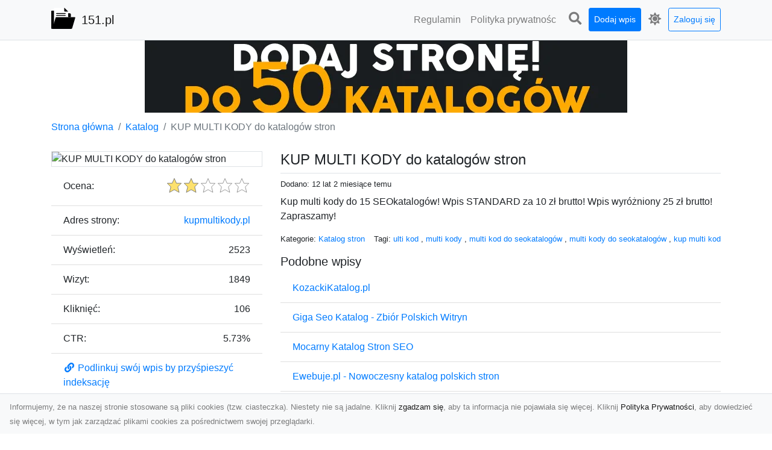

--- FILE ---
content_type: text/html; charset=UTF-8
request_url: https://151.pl/dirs/kup-multi-kody-do-katalogow-stron
body_size: 5226
content:
<!DOCTYPE html><html lang="pl"><head> <title>KUP MULTI KODY do katalogów stron - 151.pl - nowoczesny katalog stron</title> <meta charset="utf-8"> <meta name="viewport" content="width=device-width, initial-scale=1, shrink-to-fit=no"> <meta name="description" content="Kup multi kody do 15 SEOkatalogów! Wpis STANDARD za 10 zł brutto! Wpis wyróżniony 25 zł brutto! Zapraszamy!. Różnorodne strony internetowe w katalogu 151.pl. Znajdź informacje, produkty i usługi. Dołącz już dziś i odkryj nowe witryny!"> <meta name="keywords" content="ulti kod, multi kody, multi kod do seokatalogów, multi kody do seokatalogów, kup multi kod"> <meta name="robots" content="index"> <meta name="robots" content="follow"> <meta property="og:title" content="KUP MULTI KODY do katalogów stron"> <meta property="og:description" content="Kup multi kody do 15 SEOkatalogów! Wpis STANDARD za 10 zł brutto! Wpis wyróżniony 25 zł brutto! Zapraszamy!"> <meta property="og:type" content=""> <meta property="og:image" content="https://api.pagepeeker.com/v2/thumbs.php?size=x&amp;url=http://kupmultikody.pl"> <meta property="og:url" content="https://151.pl/dirs/kup-multi-kody-do-katalogow-stron"> <meta name="csrf-token" content="c8fmlwa7ME4Dn1iYt7pxBxBUicDzuTYbpzN7Lu6n"> <link rel="canonical" href="https://151.pl/dirs/kup-multi-kody-do-katalogow-stron"> <link rel="apple-touch-icon" sizes="180x180" href="https://151.pl/images/vendor/idir/icons/apple-touch-icon.png"> <link rel="icon" type="image/png" sizes="32x32" href="https://151.pl/images/vendor/idir/icons/favicon-32x32.png"> <link rel="icon" type="image/png" sizes="192x192" href="https://151.pl/images/vendor/idir/icons/android-chrome-192x192.png"> <link rel="icon" type="image/png" sizes="16x16" href="https://151.pl/images/vendor/idir/icons/favicon-16x16.png"> <link rel="manifest" href="https://151.pl/images/vendor/idir/icons/site.webmanifest"> <link rel="mask-icon" href="https://151.pl/images/vendor/idir/icons/safari-pinned-tab.svg" color="#5bbad5"> <link rel="shortcut icon" href="https://151.pl/images/vendor/idir/icons/favicon.ico"> <meta name="msapplication-TileColor" content="#2d89ef"> <meta name="msapplication-config" content="https://151.pl/images/vendor/idir/icons/browserconfig.xml"> <meta name="theme-color" content="#ffffff"> <link href="https://151.pl/css/vendor/idir/vendor/vendor.css?id=49a497a83d78cfce5d13057c5a7b736b" rel="stylesheet"> <link href="https://151.pl/css/vendor/idir/web/web.css?id=fd3378601c4c6ba261e4b91c8f44460f" rel="stylesheet"> <link href="https://151.pl/css/custom/web/web.css" rel="stylesheet"> <script src="https://151.pl/js/vendor/idir/vendor/vendor.js?id=bc1ef286562eff417d07ec0be502a77b" defer></script> <script src="https://151.pl/js/vendor/idir/web/web.js?id=313dd38fa18dd32b4b94e7f4374e014f" defer></script> <script src="https://151.pl/js/custom/web/web.js" defer></script></head><body> <nav class="navbar menu navbar-expand-md navbar-light bg-light fixed-top border-bottom"> <div class="container"> <div class="d-flex flex-grow-1 navbar-search pr-3 pr-md-0"> <div id="navbar-logo" class="flex-grow-1 mr-2"> <a href="/" class="navbar-brand" title="151.pl - nowoczesny katalog stron"> <img src="https://151.pl/images/vendor/idir/logo.svg" class="pb-1 logo" alt="151.pl" title="151.pl - nowoczesny katalog stron" > <span class="pl-1 d-none d-lg-inline"> 151.pl </span> </a></div> <form id="search-form" method="GET" action="https://151.pl/search" class="my-auto w-100 hide search" > <div class="input-group"> <input id="typeahead" data-route="https://151.pl/api/tags/index" type="text" name="search" class="form-control border-right-0" placeholder="Szukaj... [min 3 znaki]" value="" autocomplete="off" > <select class="custom-select" name="source"> <option value="post" > blog </option> <option value="dir" selected> katalog </option> </select> <span class="input-group-append"> <button class="btn btn-outline-secondary border border-left-0" type="submit" disabled > <i class="fa fa-search"></i> </button> </span> </div> </form> <div class="my-auto"> <ul class="navbar-nav"> <li class="nav-item d-sm-inline d-md-none ml-2"> <a href="#" class="nav-link search-toggler" style="margin-top:2px;" role="button"> <i class="fa fa-lg fa-search"></i></a> </li> </ul> </div> <a href="#" id="navbar-toggle" class="my-auto navbar-toggler" role="button"> <span class="navbar-toggler-icon"></span></a> </div> <div class="navbar-collapse scroll collapse flex-grow-0 justify-content-end"> <ul id="pages-toggle" class="navbar-nav pr-3 pr-md-1"> <li class="nav-item dropdown "> <a href="https://151.pl/pages/regulamin" title="Regulamin" class="nav-link " > <span class="d-md-inline d-none">Regulamin</span> <span class="d-md-none d-inline">Regulamin</span> </a> </li> <li class="nav-item dropdown "> <a href="https://151.pl/pages/polityka-prywatnosci" title="Polityka prywatności" class="nav-link " > <span class="d-md-inline d-none">Polityka prywatnośc</span> <span class="d-md-none d-inline">Polityka prywatności</span> </a> </li> </ul> <ul class="navbar-nav pr-3 pr-md-0"> <li class="nav-item d-none d-md-inline mr-1"> <a href="#" class="nav-link search-toggler" style="margin-top:2px;" role="button"> <i class="fa fa-lg fa-search"></i></a> </li> <li class="nav-item mr-sm-0 mr-md-1 my-2 my-md-0"> <a class="nav-link btn btn-sm btn-primary text-white" href="https://151.pl/dirs/create/1" role="button" > Dodaj wpis </a> </li> <li class="nav-item dropdown"> <a class="nav-link text-nowrap" href="#" role="button" id="dropdown-multi-theme" data-toggle="dropdown" aria-haspopup="true" aria-expanded="false"> <span class="fas fa-lg fa-icore-light"></span> <span class="d-inline d-md-none">Jasny</span></a><div class="dropdown-menu dropdown-menu-right" id="dropdown-multi-theme-toggle" aria-labelledby="dropdown-multi-theme"> <h6 class="dropdown-header"> Zmień motyw: </h6> <a class="dropdown-item active" data-theme="light" href="#light" title="Jasny" > <span class="fas fa-icore-light"></span> <span>Jasny</span> </a> <a class="dropdown-item " data-theme="dark" href="#dark" title="Ciemny" > <span class="fas fa-icore-dark"></span> <span>Ciemny</span> </a> </div> </li> <li class="nav-item dropdown "> <a class="nav-link btn btn-sm btn-outline-primary text-nowrap text-center text-primary ml-md-1" href="https://151.pl/login" role="button" title="Zaloguj się" > Zaloguj się </a> </li> </ul> </div> </div></nav><div class="menu-height"></div> <div class="content"> <center><a href="https://seokod.pl" rel="nofallow" target="_blank" title="Dodaj stronę do 50 katalogów stron www"><img src="https://seokod.pl/b/black.webp" alt="banner seokod.pl"></a></center> <div class="container"> <nav aria-label="breadcrumb"> <ol class="breadcrumb bg-white px-0"> <li class="breadcrumb-item"> <a href="https://151.pl" title="Strona główna" > Strona główna </a> </li> <li class="breadcrumb-item"> <a href="https://151.pl/dirs/index" title="Katalog" > Katalog </a></li><li class="breadcrumb-item active" aria-current="page"> KUP MULTI KODY do katalogów stron</li> </ol> </nav></div> <div class="container"> <div class="row"> <div class="col-md-8 order-2"> <div class="mb-5"> <div class="d-flex border-bottom mb-2 justify-content-between"> <h1 class="h4"> KUP MULTI KODY do katalogów stron </h1> </div> <div class="d-flex mb-2"> <small class="mr-auto"> Dodano: 12 lat 2 miesiące temu </small> </div> <div class="mb-3"> Kup multi kody do 15 SEOkatalogów! Wpis STANDARD za 10 zł brutto! Wpis wyróżniony 25 zł brutto! Zapraszamy! </div> <div class="d-flex mb-3"> <small class="mr-auto"> Kategorie: <a href="https://151.pl/categories/katalog-stron/dirs" title="Katalog stron" > Katalog stron </a> </small> <small class="ml-auto text-right"> Tagi: <a href="https://151.pl/tags/ulti-kod/dirs" title="ulti kod" > ulti kod </a>, <a href="https://151.pl/tags/multi-kody/dirs" title="multi kody" > multi kody </a>, <a href="https://151.pl/tags/multi-kod-do-seokatalogow/dirs" title="multi kod do seokatalogów" > multi kod do seokatalogów </a>, <a href="https://151.pl/tags/multi-kody-do-seokatalogow/dirs" title="multi kody do seokatalogów" > multi kody do seokatalogów </a>, <a href="https://151.pl/tags/kup-multi-kod/dirs" title="kup multi kod" > kup multi kod </a> </small> </div> <h3 class="h5"> Podobne wpisy </h3> <ul class="list-group list-group-flush mb-3"> <li class="list-group-item"> <a href="https://151.pl/dirs/kozackikatalog-pl" title="KozackiKatalog.pl" > KozackiKatalog.pl </a> </li> <li class="list-group-item"> <a href="https://151.pl/dirs/giga-seo-katalog-zbior-polskich-witryn" title="Giga Seo Katalog - Zbiór Polskich Witryn" > Giga Seo Katalog - Zbiór Polskich Witryn </a> </li> <li class="list-group-item"> <a href="https://151.pl/dirs/mocarny-katalog-stron-seo" title="Mocarny Katalog Stron SEO" > Mocarny Katalog Stron SEO </a> </li> <li class="list-group-item"> <a href="https://151.pl/dirs/ewebuje-pl-nowoczesny-katalog-polskich-stron" title="Ewebuje.pl - Nowoczesny katalog polskich stron" > Ewebuje.pl - Nowoczesny katalog polskich stron </a> </li> <li class="list-group-item"> <a href="https://151.pl/dirs/mocnestrony24-pl" title="MocneStrony24.pl" > MocneStrony24.pl </a> </li> </ul> <h3 class="h5 border-bottom pb-2" id="comments"> Komentarze </h3> <div id="filter-content"> <div id="comment"> <a href="https://151.pl/login" title="Zaloguj się, by skomentować" > Zaloguj się, by skomentować </a> </div> </div> </div> </div> <div class="col-md-4 order-1"> <div> <img src="https://api.pagepeeker.com/v2/thumbs.php?size=x&amp;url=http://kupmultikody.pl" class="img-fluid border mx-auto d-block" alt="KUP MULTI KODY do katalogów stron" > </div> <div class="list-group list-group-flush mb-3"> <div class="list-group-item"> <label for="star-rating" class="float-left mt-2 mr-2"> Ocena: </label> <input id="star-rating" name="star-rating" data-route="https://151.pl/ratings/dir/131/rate" value="2.00" data-stars="5" data-step="1" data-size="sm" data-container-class="float-right ml-auto" data-display-only="true" class="rating-loading d-none" data-language="pl" > </div> <div class="list-group-item"> <div class="float-left mr-2"> Adres strony: </div> <div class="float-right"> <a rel="noopener" target="_blank" title="KUP MULTI KODY do katalogów stron" class="click-stat" data-route="https://151.pl/stats/click/dir/kup-multi-kody-do-katalogow-stron" href="http://kupmultikody.pl">kupmultikody.pl</a> </div> </div> <div class="list-group-item"> <div class="float-left mr-2"> Wyświetleń: </div> <div class="float-right"> 2523 </div> </div> <div class="list-group-item"> <div class="float-left mr-2"> Wizyt: </div> <div class="float-right"> 1849 </div> </div> <div class="list-group-item"> <div class="float-left mr-2"> Kliknięć: </div> <div class="float-right"> 106 </div> </div> <div class="list-group-item"> <div class="float-left mr-2"> CTR: </div> <div class="float-right"> 5.73% </div> </div> <div class="list-group-item"> <a href="#" data-toggle="modal" data-target="#link-modal" title="Podlinkuj swój wpis by przyśpieszyć indeksację" > <i class="fas fa-fw fa-link"></i> <span>Podlinkuj swój wpis by przyśpieszyć indeksację</span> </a> </div> <div class="list-group-item"> <a href="https://151.pl/login" title="Zaloguj się, by skontaktować się z właścicielem wpisu" > <i class="fas fa-fw fa-paper-plane"></i> <span> Zaloguj się, by skontaktować się z właścicielem wpisu</span> </a> </div> <div class="list-group-item"> <a href="#" data-route="https://151.pl/reports/dir/131/create" title="Raportuj" data-toggle="modal" data-target="#create-report-modal" class="createReport" > <i class="fas fa-fw fa-exclamation-triangle"></i> <span>Raportuj</span> </a> </div> </div> </div> </div></div> <div class="modal fade" id="link-modal" tabindex="-1" role="dialog" aria-labelledby="link-modal-title" aria-hidden="true" data-focus="false" > <div class="modal-dialog modal-dialog-scrollable modal-dialog-centered " role="document" > <div class="modal-content"> <div class="modal-header"> <h5 class="modal-title" id="link-modal-title"> <i class="fas fa-link"></i><span> Podlinkuj swój wpis by przyśpieszyć indeksację</span> </h5> <button type="button" class="close" data-dismiss="modal" aria-label="Close" > <span aria-hidden="true">&times;</span> </button> </div> <div class="modal-body"> <div class="form-group clipboard position-relative" data-lang="pl"> <textarea class="form-control" name="dir" rows="5" readonly>&lt;a href=&quot;https://151.pl/dirs/kup-multi-kody-do-katalogow-stron&quot; title=&quot;KUP MULTI KODY do katalogów stron&quot;&gt;KUP MULTI KODY do katalogów stron&lt;/a&gt;</textarea></div> </div> <div class="modal-footer"> </div> </div> </div> </div> <div class="modal fade" id="create-report-modal" tabindex="-1" role="dialog" aria-labelledby="create-report-modal-title" aria-hidden="true" data-focus="false" > <div class="modal-dialog modal-dialog-scrollable modal-dialog-centered " role="document" > <div class="modal-content"> <div class="modal-header"> <h5 class="modal-title" id="create-report-modal-title"> <i class="fas fa-exclamation-triangle"></i><span> Raportuj</span> </h5> <button type="button" class="close" data-dismiss="modal" aria-label="Close" > <span aria-hidden="true">&times;</span> </button> </div> <div class="modal-body"> </div> <div class="modal-footer"> </div> </div> </div> </div> </div> <footer class="page-footer font-small pt-4"> <div class="container text-center text-md-left"> <h3 class="h5 pb-2 mb-3"> Ostatnie posty</h3><div class="row"> <div class="col-xl-3 col-md-6 col-12 mb-4"> <div class="card h-100"> <div> <img data-src="https://151.pl/storage/drontarnow_pl.png" class="lazy img-fluid mx-auto d-block" alt="Zdjęcia z drona Tarnów – jak wyróżnić swoją ofertę?" > </div> <div class="card-body"> <h3 class="h5 card-title"> <a href="https://151.pl/posts/zdjecia-z-drona-tarnow-jak-wyroznic-swoja-oferte" title="Zdjęcia z drona Tarnów – jak wyróżnić swoją ofertę?" > Zdjęcia z drona Tarnów – jak wyróżnić swoją ofertę? </a> </h3> <p class="card-text text-break" style="word-break:break-word"> W dobie wizualnej komunikacji, zdjęcia z lotu ptaka stają się nieocenionym narzędziem dla firm i o... </p> </div> </div> </div> <div class="col-xl-3 col-md-6 col-12 mb-4"> <div class="card h-100"> <div> <img data-src="https://151.pl/storage/MA-TRANS-USLUGI.png" class="lazy img-fluid mx-auto d-block" alt="Usługi Niwelacji i Przygotowania Terenu w Radomiu – Profesjonalne Wsparcie od MA-TRANS" > </div> <div class="card-body"> <h3 class="h5 card-title"> <a href="https://151.pl/posts/uslugi-niwelacji-i-przygotowania-terenu-w-radomiu-profesjonalne-wsparcie-od-ma-trans" title="Usługi Niwelacji i Przygotowania Terenu w Radomiu – Profesjonalne Wsparcie od MA-TRANS" > Usługi Niwelacji i Przygotowania Terenu w Radomiu – Profesjonalne Wsparcie od MA-TRANS </a> </h3> <p class="card-text text-break" style="word-break:break-word"> Niwelacja Terenów pod Budowę – Dlaczego Jest Tak Ważna? Przed rozpoczęciem każdej inwestycji budo... </p> </div> </div> </div> <div class="col-xl-3 col-md-6 col-12 mb-4"> <div class="card h-100"> <div> <img data-src="https://151.pl/storage/xmar.png" class="lazy img-fluid mx-auto d-block" alt="FHU XMar – Profesjonalna Pomoc Drogowa dla Kierowców w Radomiu i Okolicach" > </div> <div class="card-body"> <h3 class="h5 card-title"> <a href="https://151.pl/posts/fhu-xmar-profesjonalna-pomoc-drogowa-dla-kierowcow-w-radomiu-i-okolicach" title="FHU XMar – Profesjonalna Pomoc Drogowa dla Kierowców w Radomiu i Okolicach" > FHU XMar – Profesjonalna Pomoc Drogowa dla Kierowców w Radomiu i Okolicach </a> </h3> <p class="card-text text-break" style="word-break:break-word"> Kompleksowe Usługi Pomocy Drogowej – FHU XMar Nagła awaria na drodze to sytuacja, której każdy ki... </p> </div> </div> </div> <div class="col-xl-3 col-md-6 col-12 mb-4"> <div class="card h-100"> <div> <img data-src="https://151.pl/storage/fototap.png" class="lazy img-fluid mx-auto d-block" alt="Pora na zmiany w czterech ścianach!" > </div> <div class="card-body"> <h3 class="h5 card-title"> <a href="https://151.pl/posts/pora-na-zmiany-w-czterech-scianach" title="Pora na zmiany w czterech ścianach!" > Pora na zmiany w czterech ścianach! </a> </h3> <p class="card-text text-break" style="word-break:break-word"> Kiedy przychodzi taki moment, w którym rozglądamy się po wnętrzach naszego domu lub mieszkania  i... </p> </div> </div> </div> </div> <div class="row "> <div class="col-md mx-auto"> <h5 class="mt-3 mb-4"> 151.pl - nowoczesny katalog stron </h5> <p>Różnorodne strony internetowe w katalogu 151.pl. Znajdź informacje, produkty i usługi. Dołącz już dziś i odkryj nowe witryny!</p> </div> <hr class="clearfix w-100 d-md-none"> <div class="col-md mx-auto"> <h5 class="mt-3 mb-4"> Subskrybuj newsletter </h5> <div class="mb-3"> <form data-route="https://151.pl/newsletters"> <div class="form-group input-group m-0 p-0"> <input type="text" name="email" class="form-control" placeholder="Wpisz adres email" aria-label="Wpisz adres email" > <div class="input-group-append"> <button class="btn btn-primary store-newsletter" type="button"> Zapisz </button> </div> </div> <div class="form-group mt-2"> <div class="custom-control custom-switch"> <input type="checkbox" class="custom-control-input" id="marketing_agreement" name="marketing_agreement" value="1" > <label class="custom-control-label text-left" for="marketing_agreement"> <small>Wyrażam zgodę na przetwarzanie przez WXQ moich danych osobowych w postaci adresu poczty elektronicznej w celu przesyłania mi informacji marketingowych za pomocą środków komunikacji elektronicznej</small> </label> </div> </div> </form> </div> </div> <hr class="clearfix w-100 d-md-none"> </div> <div class="row"> <div class="col-lg-9 col-12"> <h5 class="mt-3 mb-2"> Zobacz również: </h5> </div> <div class="col-3 d-none d-lg-block"> <h5 class="mt-3 mb-2"> Statystyki: </h5> </div> </div> <div class="row justify-content-end"> <div class="col-lg-3 col-sm-6"> <div class="list-group list-group-flush mb-3"> <div class="list-group-item"> <a href="https://151.pl/pages/regulamin" title="Regulamin" class="" > <span></span> <span>Regulamin</span> </a> </div> </div> </div> <div class="col-lg-3 col-sm-6"> <div class="list-group list-group-flush mb-3"> <div class="list-group-item"> <a href="https://151.pl/pages/polityka-prywatnosci" title="Polityka prywatności" class="" > <span></span> <span>Polityka prywatności</span> </a> </div> </div> </div> <div class="col-lg-3 col-sm-6"> <ul class="list-group list-group-flush"> <li class="list-group-item"> <a href="https://151.pl/dirs/index" title="Katalog" class="" > Katalog </a> </li> <li class="list-group-item"> <a href="https://151.pl/posts/index" title="Blog" class="" > Blog </a> </li> <li class="list-group-item"> <a href="https://151.pl/contact" title="Kontakt" class="" > Kontakt </a> </li> <li class="list-group-item"> <a href="https://151.pl/friends" title="Przyjaciele" class="" > Przyjaciele </a> </li> </ul> </div> <div class="col-lg-3 col-sm-6"> <h5 class="mt-4 mt-sm-0 mb-2 d-lg-none"> Statystyki: </h5> <div class="list-group list-group-flush text-left"> <div class="list-group-item d-flex justify-content-between"> <div> Kategorie: </div> <div class="text-right"> 430 </div> </div> <div class="list-group-item"> <div> Wpisy: </div> <div class="d-flex justify-content-between"> <div> - aktywne: </div> <div class="text-right"> 1289 </div> </div> <div class="d-flex justify-content-between"> <div> - oczekujące: </div> <div class="text-right"> 0 </div> </div> </div> <div class="list-group-item d-flex justify-content-between"> <div> Komentarze: </div> <div class="text-right"> 0 </div> </div> <div class="list-group-item d-flex justify-content-between"> <div> Ostatnia aktywność: </div> <div class="text-right"> 23 godziny temu </div> </div> </div> </div> </div> <hr> <div class="d-flex justify-content-center"> <div class="footer-copyright text-center py-3"> <small> 2019-2026 Copyright © <a href="https://intelekt.net.pl/idir">iDir v11.0.5</a> by Mariusz Wysokiński </small> </div> </div> </div></footer> <div id="policy"> <div class="policy-height"></div> <nav class="navbar policy fixed-bottom navbar-light bg-light border-top"> <div class="navbar-text py-0"> <small> Informujemy, że na naszej stronie stosowane są pliki cookies (tzw. ciasteczka). Niestety nie są jadalne. Kliknij <a href="#" id="agree">zgadzam się</a>, aby ta informacja nie pojawiała się więcej. Kliknij <a href="https://151.pl/pages/polityka-prywatnosci" target="_blank" rel="noopener" title="Polityka Prywatności">Polityka Prywatności</a>, aby dowiedzieć się więcej, w tym jak zarządzać plikami cookies za pośrednictwem swojej przeglądarki. </small> </div> </nav></div> <a class="scroll-to-top rounded" href="#page-top"> <i class="fas fa-angle-up"></i> </a> <script src="https://www.google.com/recaptcha/api.js?render=explicit" defer></script><script src="https://151.pl/js/vendor/icore/web/recaptcha_invisible.js" defer></script> <script src="https://151.pl/js/vendor/idir/web/scripts.js?id=a4d0a4787bc6041c6ea20568070f5c8f" defer></script> <script src="https://151.pl/js/custom/web/scripts.js" defer></script></body></html>